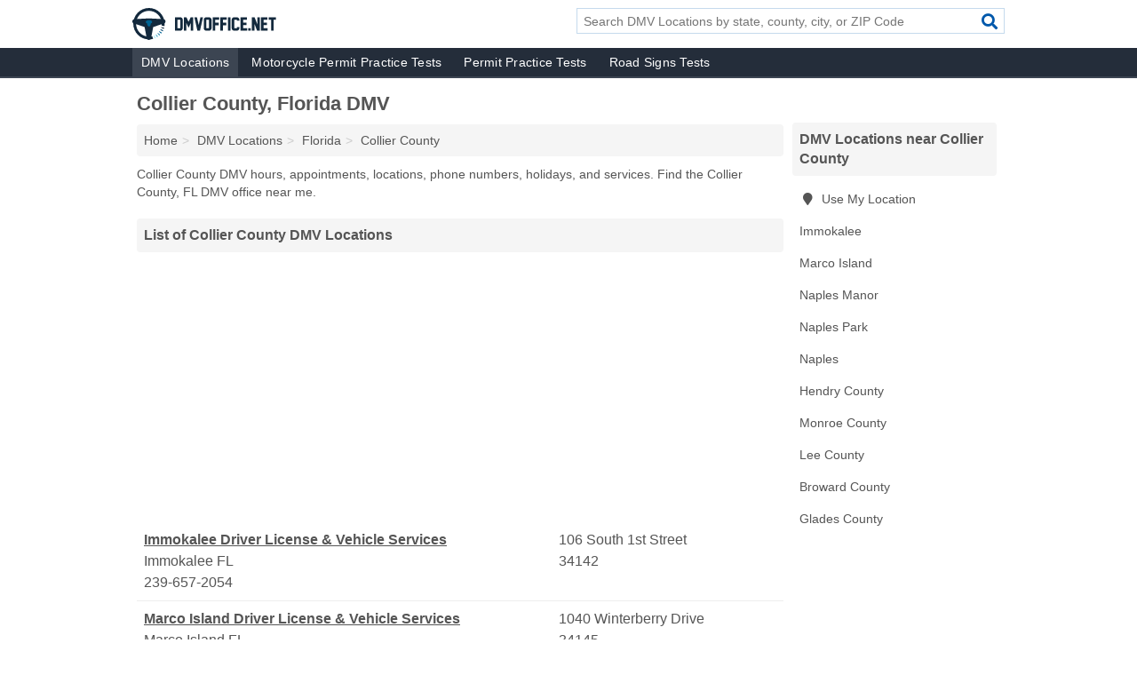

--- FILE ---
content_type: text/html; charset=utf-8
request_url: https://www.dmvoffice.net/dmvs-in-collier-county-fl/
body_size: 3899
content:
<!DOCTYPE html>
<html lang="en">
  <head>
    <meta charset="utf-8">
    <meta http-equiv="Content-Type" content="text/html; charset=UTF-8">
    <meta name="viewport" content="width=device-width, initial-scale=1">
    <title>Collier County, Florida DMV Hours, Appointments & Locations</title>
    <link rel="canonical" href="https://www.dmvoffice.net/dmvs-in-collier-county-fl/">
    <meta property="og:type" content="website">
    <meta property="og:title" content="Collier County, Florida DMV Hours, Appointments & Locations">
    <meta name="description" content="Collier County DMV hours, appointments, locations, phone numbers, holidays, and services. Find the Collier County, FL DMV office near me. ">
    <meta property="og:description" content="Collier County DMV hours, appointments, locations, phone numbers, holidays, and services. Find the Collier County, FL DMV office near me. ">
    <meta property="og:url" content="https://www.dmvoffice.net/dmvs-in-collier-county-fl/">
    <link rel="preconnect" href="//pagead2.googlesyndication.com" crossorigin>
    <link rel="preconnect" href="//www.google-analytics.com" crossorigin>
    <link rel="preconnect" href="https://googleads.g.doubleclick.net" crossorigin>
    <meta name="robots" content="index,follow">
    <meta name="msvalidate.01" content="B56B00EF5C90137DC430BCD46060CC08">
<link rel="apple-touch-icon" sizes="180x180" href="/template/i/favicons/apple-touch-icon.png">
<link rel="icon" type="image/png" sizes="32x32" href="/template/i/favicons/favicon-32x32.png">
<link rel="icon" type="image/png" sizes="16x16" href="/template/i/favicons/favicon-16x16.png">
<link rel="manifest" href="/template/i/favicons/site.webmanifest">
<link rel="mask-icon" href="/template/i/favicons/safari-pinned-tab.svg" color="#5bbad5">
<link rel="shortcut icon" href="/template/i/favicons/favicon.ico">
<meta name="msapplication-TileColor" content="#da532c">
<meta name="msapplication-config" content="/template/i/favicons/browserconfig.xml">
<meta name="theme-color" content="#ffffff">
    <link rel="stylesheet" href="/template/style.min.css?002538f9901a7cf231d6242587f3a977e2185cea">
    <script src="/template/ui.min?5860f94a25ba5a760c28241cf5a3357c2da883b2" defer></script>
    <!-- HTML5 shim and Respond.js for IE8 support of HTML5 elements and media queries -->
    <!--[if lt IE 9]>
      <script src="https://oss.maxcdn.com/html5shiv/3.7.3/html5shiv.min.js"></script>
      <script src="https://oss.maxcdn.com/respond/1.4.2/respond.min.js"></script>
    <![endif]-->
  </head>
  <body data-spy="scroll" data-target="#nav-scrollspy" data-offset="0" style="position:relative;" class="pt-county">
<nav class="navbar navbar-fixed-top hide-on-scroll">
  <div class="container columns-2 sections-9">
    <div class="row">
      <div class="n-toggle collapsed weescreen" data-toggle="collapse" data-target="#navbar, #navbar-search" aria-expanded="false" aria-controls="navbar">
        <i class="fa fa-bars fa-2x"></i>
      </div>
            <div class="navbar-logo">
        <a href="/" title="DMV Office"><img src="/template/i/logo-head" alt="DMV Office"></a>
              <br class="sr-only">
      </div>
      <div class="col-sm-6 collapse n-search" id="navbar-search">
       <form action="/search/" method="get">
        <div class="input-container">
         <input name="q" placeholder="Search DMV Locations by state, county, city, or ZIP Code" type="text">
         <button type="submit" class="fa fa-search"></button>
        </div>
       </form>
      </div>
    </div>
  </div>
  <div class="navbar-menu collapse navbar-collapse" id="navbar">
    <div class="container columns-2 sections-9">
      <div class="row">
               <ul class="nav navbar-nav">
          <li class="active"><a class="" href="/dmvs/" title="DMV Near Me">DMV Locations</a></li>
<li class=""><a class="" href="/motorcycle-permit-practice-test/" title="DMV Motorcycle Permit Tests">Motorcycle Permit Practice Tests</a></li>
<li class=""><a class="" href="/permit-practice-test/" title="DMV Driving Tests">Permit Practice Tests</a></li>
<li class=""><a class="" href="/road-signs-test/" title="DMV Road Signs Tests">Road Signs Tests</a></li>
        </ul>
             </div>
    </div>
  </div>
</nav>
<div class="container columns columns-2 sections-9">
  <div class="row">
    <div class="col-md-7">
      <h1>Collier County, Florida DMV</h1>
<ol class="box-breadcrumbs breadcrumb" itemscope itemtype="https://schema.org/BreadcrumbList">
<li><a href="/" title="DMV Office">Home</a></li><li itemprop="itemListElement" itemscope itemtype="https://schema.org/ListItem"><a href="/dmvs/" itemprop="item" title="DMV Near Me"><span itemprop="name">DMV Locations</span></a><meta itemprop="position" content="1"/></li><li itemprop="itemListElement" itemscope itemtype="https://schema.org/ListItem"><a href="/dmvs-in-florida/" itemprop="item" title="Florida DMV"><span itemprop="name">Florida</span></a><meta itemprop="position" content="2"/></li><li itemprop="itemListElement" itemscope itemtype="https://schema.org/ListItem"><a href="/dmvs-in-collier-county-fl/" itemprop="item" title="Collier County, Florida DMV"><span itemprop="name">Collier County</span></a><meta itemprop="position" content="3"/></li>
</ol><p>Collier County DMV hours, appointments, locations, phone numbers, holidays, and services. Find the Collier County, FL DMV office near me.</p>                  <h2 class="h2 list-group-heading">List of Collier County DMV Locations</h2>
      <div class="advert advert-display xs s m">
        <ins class="adsbygoogle" data-ad-client="ca-pub-4723837653436501" data-ad-slot="5088644190" data-ad-format="auto" data-full-width-responsive="true"></ins>
      </div>
            <div class="listings">

<p class="condensed-listing" itemscope itemtype="https://schema.org/LocalBusiness">
 <span class="title" itemprop="name" content="Immokalee Driver License & Vehicle Services">
   <a href="/immokalee-driver-license-vehicle-services-in-immokalee-fl-34142/" title="Immokalee Driver License & Vehicle Services in Immokalee, Florida" class="name">Immokalee Driver License & Vehicle Services</a>
   <span class="address">106 South 1st Street</span>
 </span>
 <span class="subsidiary" itemprop="address" itemscope itemtype="https://schema.org/PostalAddress">
  <span class="city-state">
    <span itemprop="streetAddress" content="106 South 1st Street"></span>
    <span itemprop="addressLocality">Immokalee</span>
    <span itemprop="addressRegion">FL</span>
    <span itemprop="addressCountry" content="US"></span>
  </span>
  <span class="zipcode" itemprop="postalCode">34142</span>
 </span>
  <span class="info">
      <a class="phone" href="tel:+1-239-657-2054" itemprop="telephone" content="+12396572054">239-657-2054</a>
   </span>
  <link itemprop="image" href="https://www.dmvoffice.net/template/i/logo">
</p>

<p class="condensed-listing" itemscope itemtype="https://schema.org/LocalBusiness">
 <span class="title" itemprop="name" content="Marco Island Driver License & Vehicle Services">
   <a href="/marco-island-driver-license-vehicle-services-in-marco-island-fl-34145/" title="Marco Island Driver License & Vehicle Services in Marco Island, Florida" class="name">Marco Island Driver License & Vehicle Services</a>
   <span class="address">1040 Winterberry Drive</span>
 </span>
 <span class="subsidiary" itemprop="address" itemscope itemtype="https://schema.org/PostalAddress">
  <span class="city-state">
    <span itemprop="streetAddress" content="1040 Winterberry Drive"></span>
    <span itemprop="addressLocality">Marco Island</span>
    <span itemprop="addressRegion">FL</span>
    <span itemprop="addressCountry" content="US"></span>
  </span>
  <span class="zipcode" itemprop="postalCode">34145</span>
 </span>
  <span class="info">
      <a class="phone" href="tel:+1-239-394-6986" itemprop="telephone" content="+12393946986">239-394-6986</a>
   </span>
  <link itemprop="image" href="https://www.dmvoffice.net/template/i/logo">
</p>

<p class="condensed-listing" itemscope itemtype="https://schema.org/LocalBusiness">
 <span class="title" itemprop="name" content="Naples Driver License & Motor Vehicle Services">
   <a href="/naples-driver-license-motor-vehicle-services-in-naples-fl-34117/" title="Naples Driver License & Motor Vehicle Services in Naples, Florida" class="name">Naples Driver License & Motor Vehicle Services</a>
   <span class="address">50 Wilson Boulevard South</span>
 </span>
 <span class="subsidiary" itemprop="address" itemscope itemtype="https://schema.org/PostalAddress">
  <span class="city-state">
    <span itemprop="streetAddress" content="50 Wilson Boulevard South"></span>
    <span itemprop="addressLocality">Naples</span>
    <span itemprop="addressRegion">FL</span>
    <span itemprop="addressCountry" content="US"></span>
  </span>
  <span class="zipcode" itemprop="postalCode">34117</span>
 </span>
  <span class="info">
      <a class="phone" href="tel:+1-239-348-1011" itemprop="telephone" content="+12393481011">239-348-1011</a>
   </span>
  <link itemprop="image" href="https://www.dmvoffice.net/template/i/logo">
</p>

<p class="condensed-listing" itemscope itemtype="https://schema.org/LocalBusiness">
 <span class="title" itemprop="name" content="Naples Driver License & Vehicle Services">
   <a href="/naples-driver-license-vehicle-services-in-naples-fl-34110/" title="Naples Driver License & Vehicle Services in Naples, Florida" class="name">Naples Driver License & Vehicle Services</a>
   <span class="address">2348 Immokalee Road</span>
 </span>
 <span class="subsidiary" itemprop="address" itemscope itemtype="https://schema.org/PostalAddress">
  <span class="city-state">
    <span itemprop="streetAddress" content="2348 Immokalee Road"></span>
    <span itemprop="addressLocality">Naples</span>
    <span itemprop="addressRegion">FL</span>
    <span itemprop="addressCountry" content="US"></span>
  </span>
  <span class="zipcode" itemprop="postalCode">34110</span>
 </span>
  <span class="info">
      <a class="phone" href="tel:+1-239-596-2653" itemprop="telephone" content="+12395962653">239-596-2653</a>
   </span>
  <link itemprop="image" href="https://www.dmvoffice.net/template/i/logo">
</p>

<p class="condensed-listing" itemscope itemtype="https://schema.org/LocalBusiness">
 <span class="title" itemprop="name" content="Naples Driver License & Vehicle Services">
   <a href="/naples-driver-license-vehicle-services-in-naples-fl-34116/" title="Naples Driver License & Vehicle Services in Naples, Florida" class="name">Naples Driver License & Vehicle Services</a>
   <span class="address">4715 Golden Gate Parkway</span>
 </span>
 <span class="subsidiary" itemprop="address" itemscope itemtype="https://schema.org/PostalAddress">
  <span class="city-state">
    <span itemprop="streetAddress" content="4715 Golden Gate Parkway"></span>
    <span itemprop="addressLocality">Naples</span>
    <span itemprop="addressRegion">FL</span>
    <span itemprop="addressCountry" content="US"></span>
  </span>
  <span class="zipcode" itemprop="postalCode">34116</span>
 </span>
  <span class="info">
      <a class="phone" href="tel:+1-239-455-2858" itemprop="telephone" content="+12394552858">239-455-2858</a>
   </span>
  <link itemprop="image" href="https://www.dmvoffice.net/template/i/logo">
</p>

<p class="condensed-listing" itemscope itemtype="https://schema.org/LocalBusiness">
 <span class="title" itemprop="name" content="Naples Driver License & Vehicle Services">
   <a href="/naples-driver-license-vehicle-services-in-naples-manor-fl-34113/" title="Naples Driver License & Vehicle Services in Naples Manor, Florida" class="name">Naples Driver License & Vehicle Services</a>
   <span class="address">12668 Tamiami Trail</span>
 </span>
 <span class="subsidiary" itemprop="address" itemscope itemtype="https://schema.org/PostalAddress">
  <span class="city-state">
    <span itemprop="streetAddress" content="12668 Tamiami Trail"></span>
    <span itemprop="addressLocality">Naples Manor</span>
    <span itemprop="addressRegion">FL</span>
    <span itemprop="addressCountry" content="US"></span>
  </span>
  <span class="zipcode" itemprop="postalCode">34113</span>
 </span>
  <span class="info">
      <a class="phone" href="tel:+1-239-417-3036" itemprop="telephone" content="+12394173036">239-417-3036</a>
   </span>
  <link itemprop="image" href="https://www.dmvoffice.net/template/i/logo">
</p>

<p class="condensed-listing" itemscope itemtype="https://schema.org/LocalBusiness">
 <span class="title" itemprop="name" content="Naples Driver License & Vehicle Services">
   <a href="/naples-driver-license-vehicle-services-in-naples-fl-34104/" title="Naples Driver License & Vehicle Services in Naples, Florida" class="name">Naples Driver License & Vehicle Services</a>
   <span class="address">725 Airport Pulling Road South</span>
 </span>
 <span class="subsidiary" itemprop="address" itemscope itemtype="https://schema.org/PostalAddress">
  <span class="city-state">
    <span itemprop="streetAddress" content="725 Airport Pulling Road South"></span>
    <span itemprop="addressLocality">Naples</span>
    <span itemprop="addressRegion">FL</span>
    <span itemprop="addressCountry" content="US"></span>
  </span>
  <span class="zipcode" itemprop="postalCode">34104</span>
 </span>
  <span class="info">
      <a class="phone" href="tel:+1-239-434-4600" itemprop="telephone" content="+12394344600">239-434-4600</a>
   </span>
  <link itemprop="image" href="https://www.dmvoffice.net/template/i/logo">
</p>

<p class="condensed-listing" itemscope itemtype="https://schema.org/LocalBusiness">
 <span class="title" itemprop="name" content="Naples Driver License & Vehicle Services">
   <a href="/naples-driver-license-vehicle-services-in-naples-fl-34109/" title="Naples Driver License & Vehicle Services in Naples, Florida" class="name">Naples Driver License & Vehicle Services</a>
   <span class="address">2335 Orange Blossom Drive</span>
 </span>
 <span class="subsidiary" itemprop="address" itemscope itemtype="https://schema.org/PostalAddress">
  <span class="city-state">
    <span itemprop="streetAddress" content="2335 Orange Blossom Drive"></span>
    <span itemprop="addressLocality">Naples</span>
    <span itemprop="addressRegion">FL</span>
    <span itemprop="addressCountry" content="US"></span>
  </span>
  <span class="zipcode" itemprop="postalCode">34109</span>
 </span>
  <span class="info">
      <a class="phone" href="tel:+1-239-434-4600" itemprop="telephone" content="+12394344600">239-434-4600</a>
   </span>
  <link itemprop="image" href="https://www.dmvoffice.net/template/i/logo">
</p>

<p class="condensed-listing" itemscope itemtype="https://schema.org/LocalBusiness">
 <span class="title" itemprop="name" content="Naples Motor Vehicle Services">
   <a href="/naples-motor-vehicle-services-in-naples-fl-34102/" title="Naples Motor Vehicle Services in Naples, Florida" class="name">Naples Motor Vehicle Services</a>
   <span class="address">735 8th Street South</span>
 </span>
 <span class="subsidiary" itemprop="address" itemscope itemtype="https://schema.org/PostalAddress">
  <span class="city-state">
    <span itemprop="streetAddress" content="735 8th Street South"></span>
    <span itemprop="addressLocality">Naples</span>
    <span itemprop="addressRegion">FL</span>
    <span itemprop="addressCountry" content="US"></span>
  </span>
  <span class="zipcode" itemprop="postalCode">34102</span>
 </span>
  <span class="info">
      <a class="phone" href="tel:+1-239-434-5687" itemprop="telephone" content="+12394345687">239-434-5687</a>
   </span>
  <link itemprop="image" href="https://www.dmvoffice.net/template/i/logo">
</p>

<p class="condensed-listing" itemscope itemtype="https://schema.org/LocalBusiness">
 <span class="title" itemprop="name" content="Naples Motor Vehicle Services">
   <a href="/naples-motor-vehicle-services-in-naples-park-fl-34108/" title="Naples Motor Vehicle Services in Naples Park, Florida" class="name">Naples Motor Vehicle Services</a>
   <span class="address">8771 Tamiami Trail North</span>
 </span>
 <span class="subsidiary" itemprop="address" itemscope itemtype="https://schema.org/PostalAddress">
  <span class="city-state">
    <span itemprop="streetAddress" content="8771 Tamiami Trail North"></span>
    <span itemprop="addressLocality">Naples Park</span>
    <span itemprop="addressRegion">FL</span>
    <span itemprop="addressCountry" content="US"></span>
  </span>
  <span class="zipcode" itemprop="postalCode">34108</span>
 </span>
  <span class="info">
      <a class="phone" href="tel:+1-239-514-7051" itemprop="telephone" content="+12395147051">239-514-7051</a>
   </span>
  <link itemprop="image" href="https://www.dmvoffice.net/template/i/logo">
</p>

<p class="condensed-listing" itemscope itemtype="https://schema.org/LocalBusiness">
 <span class="title" itemprop="name" content="Naples Motor Vehicle Services">
   <a href="/naples-motor-vehicle-services-in-naples-fl-34112/" title="Naples Motor Vehicle Services in Naples, Florida" class="name">Naples Motor Vehicle Services</a>
   <span class="address">3291 Tamiami Trail</span>
 </span>
 <span class="subsidiary" itemprop="address" itemscope itemtype="https://schema.org/PostalAddress">
  <span class="city-state">
    <span itemprop="streetAddress" content="3291 Tamiami Trail"></span>
    <span itemprop="addressLocality">Naples</span>
    <span itemprop="addressRegion">FL</span>
    <span itemprop="addressCountry" content="US"></span>
  </span>
  <span class="zipcode" itemprop="postalCode">34112</span>
 </span>
  <span class="info">
      <a class="phone" href="tel:+1-239-252-8177" itemprop="telephone" content="+12392528177">239-252-8177</a>
   </span>
  <link itemprop="image" href="https://www.dmvoffice.net/template/i/logo">
</p>
</div><div class="pagings"></div>
      
<script>
var paging = document.paging = {"page":1,"pages":1,"pagesize":20,"pagestart":1,"pageend":11,"offset":0,"total":11,"display":[1]};
</script>
            
            <div class="advert advert-display xs s m">
        <ins class="adsbygoogle" data-ad-client="ca-pub-4723837653436501" data-ad-slot="2135177793" data-ad-format="auto" data-full-width-responsive="true"></ins>
      </div>
              
            
            
            
    </div>
    <div class="col-md-2">
                        

      <div class="list-group geo-major temp-geo-condensed">
  <h2 class="h3 list-group-heading">
  DMV Locations near Collier County  </h2>
  <ul class="list-group-items">
  
      <li><a href="#" title="DMV Locations Near Me" class="list-group-item geo-local">
    <span class="fa fa-visible fa-map-marker"></span>
    Use My Location
    </a></li>
    
    <li><a href="/dmvs-in-immokalee-fl/" title="Immokalee, Florida DMV" class="list-group-item ">
     Immokalee    </a></li>
    <li><a href="/dmvs-in-marco-island-fl/" title="Marco Island, Florida DMV" class="list-group-item ">
     Marco Island    </a></li>
    <li><a href="/dmvs-in-naples-manor-fl/" title="Naples Manor, Florida DMV" class="list-group-item ">
     Naples Manor    </a></li>
    <li><a href="/dmvs-in-naples-park-fl/" title="Naples Park, Florida DMV" class="list-group-item ">
     Naples Park    </a></li>
    <li><a href="/dmvs-in-naples-fl/" title="Naples, Florida DMV" class="list-group-item ">
     Naples    </a></li>
   <li><a href="/dmvs-in-hendry-county-fl/" title="Hendry County, Florida DMV" class="list-group-item ">
    Hendry County   </a></li>
   <li><a href="/dmvs-in-monroe-county-fl/" title="Monroe County, Florida DMV" class="list-group-item ">
    Monroe County   </a></li>
   <li><a href="/dmvs-in-lee-county-fl/" title="Lee County, Florida DMV" class="list-group-item ">
    Lee County   </a></li>
   <li><a href="/dmvs-in-broward-county-fl/" title="Broward County, Florida DMV" class="list-group-item ">
    Broward County   </a></li>
   <li><a href="/dmvs-in-glades-county-fl/" title="Glades County, Florida DMV" class="list-group-item ">
    Glades County   </a></li>
  
  </ul>
</div>
                  <div class="advert advert-display xs s">
        <ins class="adsbygoogle" data-ad-client="ca-pub-4723837653436501" data-ad-slot="5088644190" data-ad-format="auto" data-full-width-responsive="true"></ins>
      </div>
      
    </div>
  </div>
</div>
<footer class="footer">
 <div class="container columns-2 sections-9">
  <div class="row">
   <div class="col-sm-8 copyright">
    <p>
      <a href="/dmvs/" title="DMV Near Me">DMV Locations</a><br class="sr-only">
 <a href="/motorcycle-permit-practice-test/" title="DMV Motorcycle Permit Tests">Motorcycle Permit Practice Tests</a><br class="sr-only">
 <a href="/permit-practice-test/" title="DMV Driving Tests">Permit Practice Tests</a><br class="sr-only">
 <a href="/road-signs-test/" title="DMV Road Signs Tests">Road Signs Tests</a><br class="sr-only">
<br>
          <a href="/contact-us/">Contact Us</a><br class="sr-only">
     <a href="/edit/">Corrections</a><br class="sr-only">     <a href="/privacy-policy/">Privacy Policy</a><br class="sr-only">
     <a href="/terms-and-conditions/">Terms and Conditions</a><br class="sr-only">
    </p>
    <p>
     DMV Office is not affiliated with any government agency. Third party advertisements support hosting, listing verification, updates, and site maintenance. Information found on DMV Office is strictly for informational purposes and does not construe legal or financial advice.     <br>&copy;&nbsp;2025 DMV Office. All Rights Reserved.
    </p>
   </div>
   <div class="col-sm-4 logo">
          <a href="/" title="DMV Office"><img src="/template/i/logo-foot" alt="DMV Office"></a>
       </div>
  </div>
 </div>
</footer>

<script>
if(ads = document.getElementsByClassName('adsbygoogle').length) {
  adsbygoogle = window.adsbygoogle || [];
  for(var i=0; i<ads; i++) adsbygoogle.push({});
}
</script>
<script data-ad-client="ca-pub-4723837653436501" async src="https://pagead2.googlesyndication.com/pagead/js/adsbygoogle.js"></script>
<script async src="https://www.googletagmanager.com/gtag/js?id=G-9TX3SZR1TN"></script>
<script>
  window.dataLayer = window.dataLayer || [];
  function gtag(){dataLayer.push(arguments);}
  gtag('js', new Date());
  gtag('config', 'UA-56713452-1', {"dimension1":"county-listing_type","dimension2":"Listings","dimension3":"DMV"});
  gtag('config', 'G-9TX3SZR1TN', {"dimension1":"county-listing_type","dimension2":"Listings","dimension3":"DMV"});
</script>

</body>
</html>

--- FILE ---
content_type: text/html; charset=utf-8
request_url: https://www.google.com/recaptcha/api2/aframe
body_size: 267
content:
<!DOCTYPE HTML><html><head><meta http-equiv="content-type" content="text/html; charset=UTF-8"></head><body><script nonce="3aMXxHBEuXiuh4Mp5s2ZwA">/** Anti-fraud and anti-abuse applications only. See google.com/recaptcha */ try{var clients={'sodar':'https://pagead2.googlesyndication.com/pagead/sodar?'};window.addEventListener("message",function(a){try{if(a.source===window.parent){var b=JSON.parse(a.data);var c=clients[b['id']];if(c){var d=document.createElement('img');d.src=c+b['params']+'&rc='+(localStorage.getItem("rc::a")?sessionStorage.getItem("rc::b"):"");window.document.body.appendChild(d);sessionStorage.setItem("rc::e",parseInt(sessionStorage.getItem("rc::e")||0)+1);localStorage.setItem("rc::h",'1764484061781');}}}catch(b){}});window.parent.postMessage("_grecaptcha_ready", "*");}catch(b){}</script></body></html>

--- FILE ---
content_type: image/svg+xml
request_url: https://www.dmvoffice.net/template/i/logo-head
body_size: 1466
content:
<?xml version="1.0" encoding="utf-8"?>
<!-- Generator: Adobe Illustrator 19.0.0, SVG Export Plug-In . SVG Version: 6.00 Build 0)  -->
<svg version="1.1" id="Layer_1" xmlns="http://www.w3.org/2000/svg" xmlns:xlink="http://www.w3.org/1999/xlink" x="0px" y="0px"
	 viewBox="0 0 448.3 99.5" style="enable-background:new 0 0 448.3 99.5;" xml:space="preserve">
<style type="text/css">
	.st0{fill:#2889AF;}
	.st1{fill:#55B2CE;}
	.st2{fill:#004570;}
	.st3{fill:#006494;}
	.st4{fill:#13293D;}
	.st5{fill:#A4EEFF;}
</style>
<g id="XMLID_1_">
	<g id="XMLID_2_">
		<path id="XMLID_10_" class="st0" d="M78.4,78.8l5.4,6.9c0.9-0.8,1.8-1.6,2.7-2.5l-6.6-5.9C79.4,77.9,78.9,78.4,78.4,78.8z"/>
		<path id="XMLID_9_" class="st1" d="M72.8,83l4.2,7.8c1-0.6,2.1-1.3,3-2l-5.4-6.9C74,82.3,73.4,82.7,72.8,83z"/>
		<path id="XMLID_8_" class="st2" d="M87.1,67.9l7.5,4.6c0.6-1.1,1.1-2.1,1.7-3.3L88,66.1C87.7,66.7,87.4,67.3,87.1,67.9z"/>
		<path id="XMLID_7_" class="st3" d="M83.2,73.8l6.6,5.9c0.8-0.9,1.5-1.9,2.2-2.9l-7.5-4.6C84.1,72.7,83.6,73.2,83.2,73.8z"/>
		<path id="XMLID_6_" class="st4" d="M61.9,87.7c-3.2,0.8-6.6,1.3-10.2,1.3c-22.1,0-40.1-18-40.1-40.1c0-22.1,18-40.1,40.1-40.1
			c22.1,0,40.1,18,40.1,40.1c0,2-0.1,3.9-0.4,5.8l8.6,1.8c0.4-2.5,0.6-5,0.6-7.6c0-27-21.9-48.9-48.9-48.9S2.9,21.9,2.9,48.9
			c0,27,21.9,48.9,48.9,48.9c4.5,0,8.8-0.6,12.9-1.7L61.9,87.7z"/>
		<path id="XMLID_5_" class="st5" d="M68.5,85.3c-0.6,0.3-1.3,0.6-1.9,0.8l2.7,8.4c1.1-0.4,2.3-0.9,3.4-1.4L68.5,85.3z"/>
		<path id="XMLID_4_" class="st4" d="M90.4,59.5c-0.2,0.7-0.4,1.4-0.6,2l8.2,3.3c0.4-1.1,0.7-2.3,1.1-3.5L90.4,59.5z"/>
		<path id="XMLID_3_" class="st4" d="M96.2,34.6c-2.4,0-39.9-2.2-44.5-2.2s-42,2.2-44.5,2.2c-4,0-7.3,3.3-7.3,7.3
			c0,4,3.3,7.3,7.3,7.3c1.6,0,18.4,5.9,31,10c2.3,12.7,6.1,31.3,6.1,32.9c0,4,3.3,7.3,7.3,7.3c4,0,7.3-3.3,7.3-7.3
			c0-1.7,3.8-20.2,6.1-32.9c12.6-4,29.4-10,31-10c4,0,7.3-3.3,7.3-7.3C103.5,37.9,100.3,34.6,96.2,34.6z"/>
		<path id="XMLID_11_" class="st3" d="M61.8,43.4c0-3.2-4.5-5.7-10-5.7c-5.5,0-10,2.6-10,5.7c0,1.9,1.7,3.7,4.3,4.7
			c0.1,5.3,2.6,9.6,5.7,9.6c3.1,0,5.6-4.3,5.7-9.6C60.1,47.1,61.8,45.3,61.8,43.4z"/>
	</g>
	<g id="XMLID_12_">
		<path id="XMLID_13_" class="st4" d="M157.2,36.5v26.4c0,2.1-0.8,3.9-2.4,5.5c-1.6,1.5-3.4,2.3-5.4,2.3h-16.3v-42h16.3
			c2,0,3.9,0.8,5.4,2.3C156.4,32.6,157.2,34.5,157.2,36.5z M149.4,63V36.5h-8.6V63H149.4z"/>
		<path id="XMLID_16_" class="st4" d="M189.9,70.7h-7.8V47.1l-6.8,14.4l-6.7-14.4v23.6h-7.7v-42h7.7l6.7,14.4l6.8-14.4h7.8V70.7z"/>
		<path id="XMLID_18_" class="st4" d="M207,53c1.2-5.2,2.1-9.3,2.7-12.3s1.6-7,2.7-11.9h7.9l-9.4,42h-8l-9.4-42h8
			c1.1,4.9,2,8.9,2.6,11.9C204.9,43.7,205.8,47.8,207,53z"/>
		<path id="XMLID_20_" class="st4" d="M239.2,70.7h-8.8c-2.1,0-3.9-0.8-5.4-2.3c-1.5-1.5-2.3-3.3-2.3-5.4V36.5
			c0-2.1,0.8-3.9,2.3-5.4c1.5-1.5,3.4-2.3,5.4-2.3h8.8c2,0,3.9,0.8,5.4,2.3c1.6,1.5,2.4,3.4,2.4,5.4V63c0,2.1-0.8,3.9-2.4,5.4
			C243.1,70,241.3,70.7,239.2,70.7z M239.2,63V36.5h-8.8V63H239.2z"/>
		<path id="XMLID_23_" class="st4" d="M270.8,36.5h-12.3v9.3h10.6v7.8h-10.6v17.1h-7.8v-42h20.1V36.5z"/>
		<path id="XMLID_25_" class="st4" d="M294.6,36.5h-12.3v9.3h10.6v7.8h-10.6v17.1h-7.8v-42h20.1V36.5z"/>
		<path id="XMLID_27_" class="st4" d="M306.1,70.7h-7.8v-42h7.8V70.7z"/>
		<path id="XMLID_29_" class="st4" d="M325.9,70.7h-8.3c-2.1,0-3.9-0.8-5.4-2.3c-1.5-1.5-2.3-3.3-2.3-5.4V36.5c0-2,0.8-3.8,2.3-5.4
			c1.6-1.5,3.4-2.3,5.4-2.3h8.2c2,0,3.9,0.8,5.5,2.3s2.4,3.4,2.4,5.4v3.1H326v-3.2h-8.3V63h8.3v-3.4h7.7V63c0,2.1-0.8,3.9-2.4,5.4
			C329.7,69.9,327.9,70.7,325.9,70.7z"/>
		<path id="XMLID_31_" class="st4" d="M357.7,70.7h-20.2v-42h20.1v7.7h-12.3v9.3h10.6v7.8h-10.6V63h12.5V70.7z"/>
		<path id="XMLID_33_" class="st4" d="M361.4,70.7V63h7.7v7.7H361.4z"/>
		<path id="XMLID_35_" class="st4" d="M389.1,70.7l-8.5-22v22h-7.7v-42h8.3l8.5,22v-22h7.7v41.9l0,0.1H389.1z"/>
		<path id="XMLID_37_" class="st4" d="M421.4,70.7h-20.2v-42h20.1v7.7h-12.3v9.3h10.6v7.8h-10.6V63h12.5V70.7z"/>
		<path id="XMLID_39_" class="st4" d="M448.3,36.5h-7.7v34.2h-7.8V36.5h-7.7v-7.7h23.2V36.5z"/>
	</g>
</g>
</svg>
